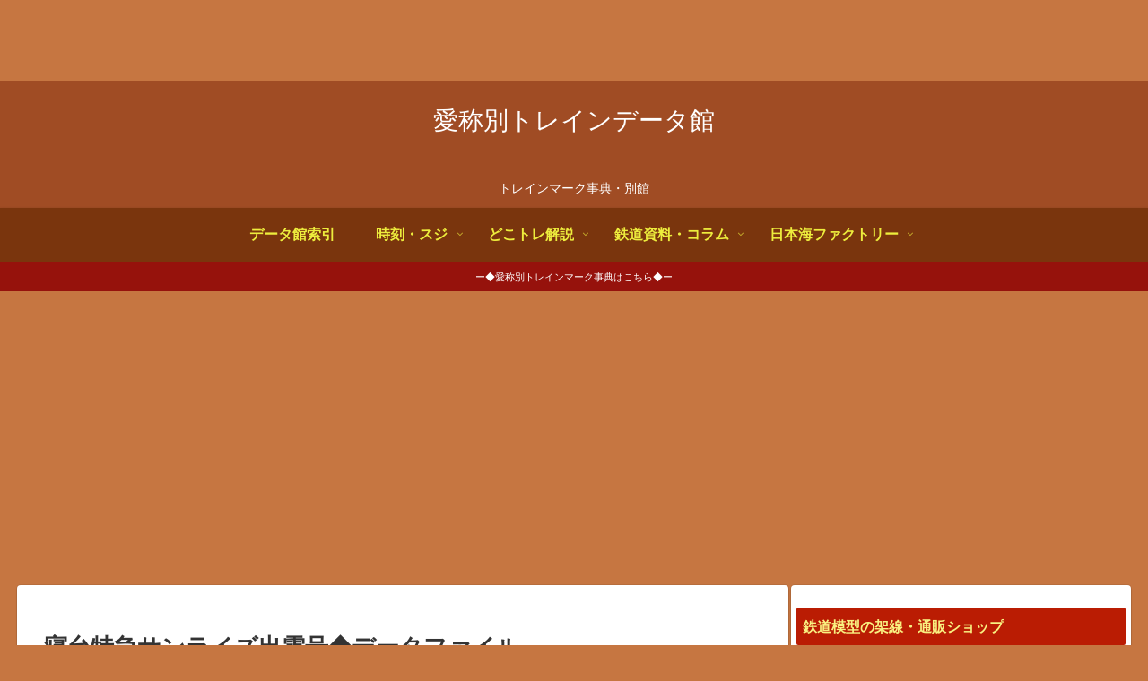

--- FILE ---
content_type: text/html; charset=utf-8
request_url: https://www.google.com/recaptcha/api2/aframe
body_size: 258
content:
<!DOCTYPE HTML><html><head><meta http-equiv="content-type" content="text/html; charset=UTF-8"></head><body><script nonce="2v-2FWdmDZo6vVfgsNU86g">/** Anti-fraud and anti-abuse applications only. See google.com/recaptcha */ try{var clients={'sodar':'https://pagead2.googlesyndication.com/pagead/sodar?'};window.addEventListener("message",function(a){try{if(a.source===window.parent){var b=JSON.parse(a.data);var c=clients[b['id']];if(c){var d=document.createElement('img');d.src=c+b['params']+'&rc='+(localStorage.getItem("rc::a")?sessionStorage.getItem("rc::b"):"");window.document.body.appendChild(d);sessionStorage.setItem("rc::e",parseInt(sessionStorage.getItem("rc::e")||0)+1);localStorage.setItem("rc::h",'1769008136656');}}}catch(b){}});window.parent.postMessage("_grecaptcha_ready", "*");}catch(b){}</script></body></html>

--- FILE ---
content_type: text/plain
request_url: https://www.google-analytics.com/j/collect?v=1&_v=j102&a=172405766&t=pageview&_s=1&dl=https%3A%2F%2Fnihonkai.exp.jp%2Fhm%2Fi%2Fsr-izumo.html&ul=en-us%40posix&dt=%E5%AF%9D%E5%8F%B0%E7%89%B9%E6%80%A5%E3%82%B5%E3%83%B3%E3%83%A9%E3%82%A4%E3%82%BA%E5%87%BA%E9%9B%B2%E5%8F%B7%E2%97%86%E3%83%87%E3%83%BC%E3%82%BF%E3%83%95%E3%82%A1%E3%82%A4%E3%83%AB%20%7C%20%E5%88%97%E8%BB%8A%E3%83%87%E3%83%BC%E3%82%BF%E9%A4%A8&sr=1280x720&vp=1280x720&_u=YEBAAAABAAAAAC~&jid=182092656&gjid=777221469&cid=943837406.1769008132&tid=UA-71073105-1&_gid=819155333.1769008132&_r=1&_slc=1&gtm=45He61g1n81KDPMHHGv813282612za200zd813282612&gcd=13l3l3l3l1l1&dma=0&tcfd=1000g&tag_exp=103116026~103200004~104527907~104528501~104684208~104684211~105391253~115495940~115616986~115938466~115938468~116682875~117025848~117041587&z=1484455927
body_size: -450
content:
2,cG-7K7RFW2KH5